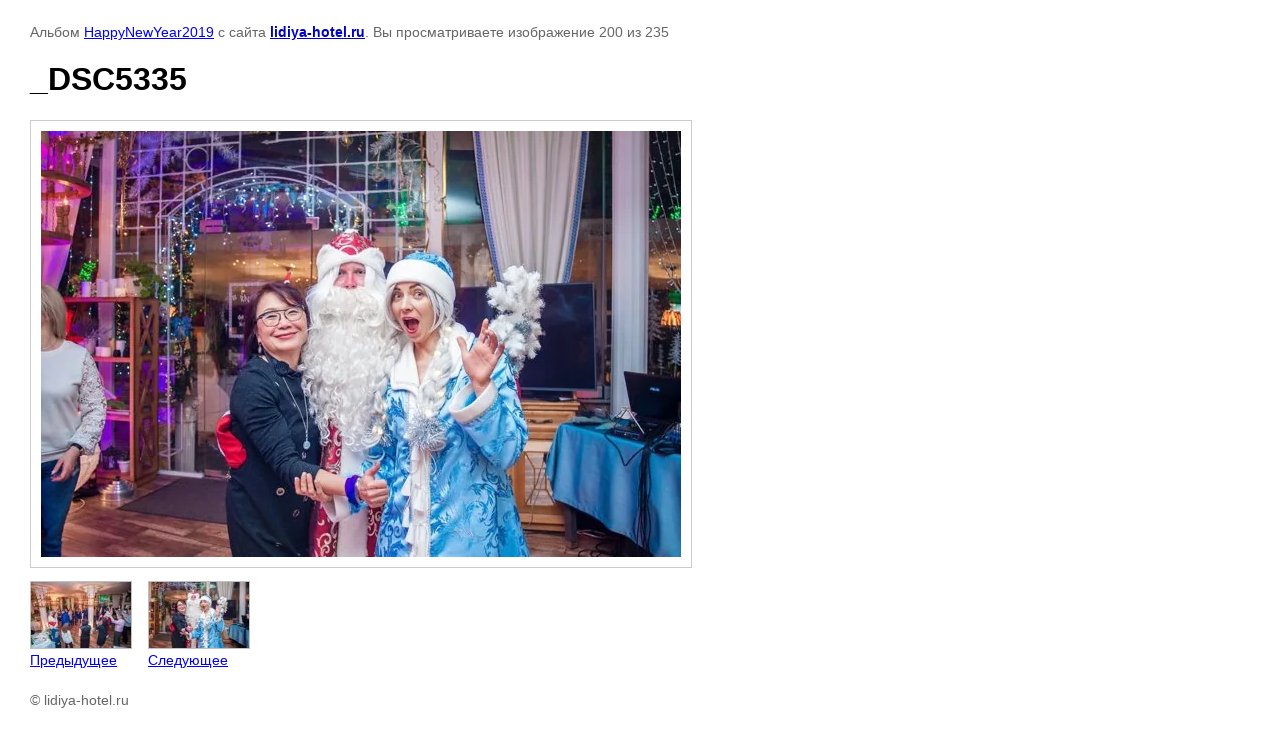

--- FILE ---
content_type: text/html; charset=utf-8
request_url: https://lidiya-hotel.ru/fotogalereya/photo/656170611
body_size: 1802
content:

								

	

	
	<!DOCTYPE html>
	<html>
	<head>
		<title>_DSC5335</title>
		<meta name="description" content="_DSC5335">
		<meta name="keywords" content="_DSC5335">
		<meta name="robots" content="all"/>
		<meta name="revisit-after" content="31 days">
		<meta http-equiv="Content-Type" content="text/html; charset=UTF-8">
		<meta name="viewport" content="width=device-width, initial-scale=1.0, maximum-scale=1.0, user-scalable=no">
		<style type="text/css">
			
			body, td, div { font-size:14px; font-family:arial; background-color: white; margin: 0px 0px; } 
			p { color: #666; } 
			body { padding: 10px 30px; } 
			a { color: blue; }
			a.back { font-weight: bold; color: #0000cc; text-decoration: underline; } 
			img { border: 1px solid #c0c0c0; } 
			div { width: auto/*700px*/; display: inline-block; max-width: 100%;}
			h1 { font-size: 32px; } 
			.gallery2_album_photo_nav {margin: 10px 0;}
			.gallery2_album_photo_nav a{display: inline-block;}
			.gallery2MediumImage {padding: 10px; border: 1px solid #ccc; box-sizing: border-box; height: auto; max-width: 100%;}
			
		</style>
	 </head>
	 <body>
	 		 			<p>
			Альбом <a href="/fotogalereya/album/happynewyear2019" name="gallery">HappyNewYear2019</a> с сайта <a class="back" href="https://lidiya-hotel.ru/">lidiya-hotel.ru</a>.
			Вы просматриваете изображение 200 из 235
		</p>
		<h1>_DSC5335</h1>
				<div>
		<img alt="_DSC5335" src="/thumb/2/y1qILSiJQ4R0e6PxZH4GLg/640r480/d/dsc5335.jpg" class="gallery2MediumImage" />
		</div><br>
		<div class="gallery2_album_photo_nav">
				<a href="/fotogalereya/photo/656170411">
			<img src="/thumb/2/p36SrmTkTW_MQR878Zcf6Q/100r100/d/dsc5330.jpg" /><br />
			Предыдущее
		</a>
				&nbsp;&nbsp;
				<a href="/fotogalereya/photo/656170811">
			<img src="/thumb/2/PdxvwDozAaWT85WRaT8OuQ/100r100/d/dsc5336.jpg" /><br />
			Следующее
		</a>
				</div>
		<p>&copy; lidiya-hotel.ru</p>
		<br clear="all">
		<!-- Yandex.Metrika counter -->
<script type="text/javascript" >
   (function(m,e,t,r,i,k,a){m[i]=m[i]||function(){(m[i].a=m[i].a||[]).push(arguments)};
   m[i].l=1*new Date();k=e.createElement(t),a=e.getElementsByTagName(t)[0],k.async=1,k.src=r,a.parentNode.insertBefore(k,a)})
   (window, document, "script", "https://mc.yandex.ru/metrika/tag.js", "ym");

   ym(64732939, "init", {
        clickmap:true,
        trackLinks:true,
        accurateTrackBounce:true,
        webvisor:true
   });
</script>
<noscript><div><img src="https://mc.yandex.ru/watch/64732939" style="position:absolute; left:-9999px;" alt="" /></div></noscript>
<!-- /Yandex.Metrika counter -->
<!--__INFO2026-01-21 01:35:52INFO__-->

	
<!-- assets.bottom -->
<!-- </noscript></script></style> -->
<script src="/my/s3/js/site.min.js?1768462484" ></script>
<script src="/my/s3/js/site/defender.min.js?1768462484" ></script>
<script src="https://cp.onicon.ru/loader/5eda2e25b887eeed6f8b45d3.js" data-auto async></script>
<script >/*<![CDATA[*/
var megacounter_key="64d0b63dce7a3605575f8aca506f9d3d";
(function(d){
    var s = d.createElement("script");
    s.src = "//counter.megagroup.ru/loader.js?"+new Date().getTime();
    s.async = true;
    d.getElementsByTagName("head")[0].appendChild(s);
})(document);
/*]]>*/</script>
<script >/*<![CDATA[*/
$ite.start({"sid":874961,"vid":878964,"aid":1028229,"stid":4,"cp":21,"active":true,"domain":"lidiya-hotel.ru","lang":"ru","trusted":false,"debug":false,"captcha":3,"onetap":[{"provider":"vkontakte","provider_id":"51963756","code_verifier":"DDZ0N0MNNMwNjUcjcDMMmTgyiZMck5TjxT4NgZGzxBY"}]});
/*]]>*/</script>
<!-- /assets.bottom -->
</body>
	</html>


--- FILE ---
content_type: text/javascript
request_url: https://counter.megagroup.ru/64d0b63dce7a3605575f8aca506f9d3d.js?r=&s=1280*720*24&u=https%3A%2F%2Flidiya-hotel.ru%2Ffotogalereya%2Fphoto%2F656170611&t=_DSC5335&fv=0,0&en=1&rld=0&fr=0&callback=_sntnl1768954421358&1768954421358
body_size: 96
content:
//:1
_sntnl1768954421358({date:"Wed, 21 Jan 2026 00:13:41 GMT", res:"1"})